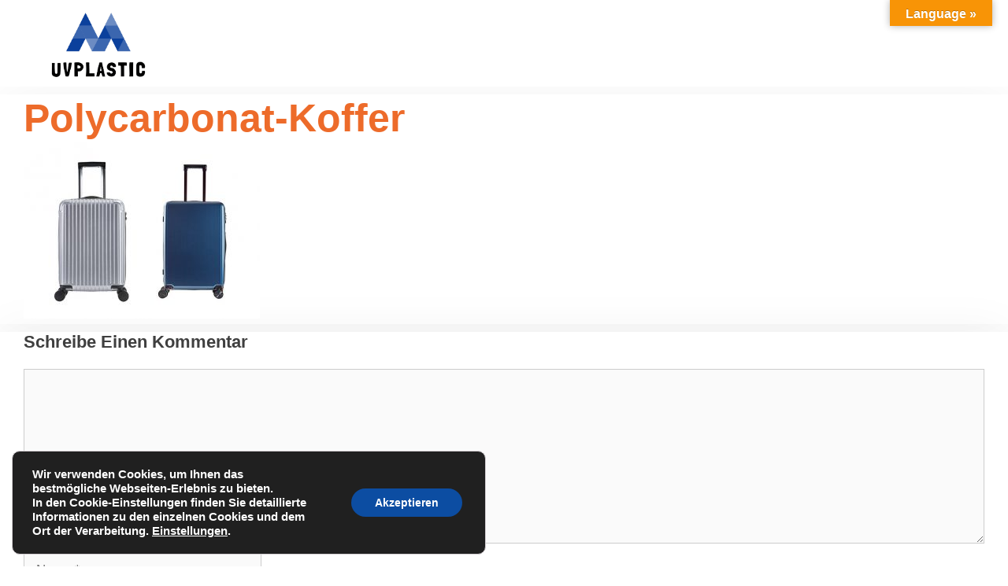

--- FILE ---
content_type: text/plain
request_url: https://www.google-analytics.com/j/collect?v=1&_v=j102&a=541405618&t=pageview&_s=1&dl=https%3A%2F%2Fde.uvplastic.com%2Fpolycarbonate-luggage&ul=en-us%40posix&dt=Polycarbonat-Koffer%20%7C%20UVPLASTIC&sr=1280x720&vp=1280x720&_u=YEBAAEABAAAAACAAI~&jid=783581455&gjid=2014254061&cid=2026454124.1766077497&tid=UA-161818547-2&_gid=25168146.1766077497&_r=1&_slc=1&gtm=45He5ca1n81K7KNHTKv830949163za200zd830949163&cd3=null&cd4=null&cd5=null&cd6=null&cd7=null&cd8=null&cd9=null&cd10=null&cd11=null&cd12=null&cd13=null&cd14=null&cd15=null&cd16=null&cd17=null&cd18=null&cd19=null&gcd=13l3l3l3l1l1&dma=0&tag_exp=102015666~103116026~103200004~104527906~104528500~104684208~104684211~105391253~115583767~115938465~115938468~116184927~116184929~116251938~116251940~116682875&z=1085123934
body_size: -451
content:
2,cG-T4EY6JHL1M